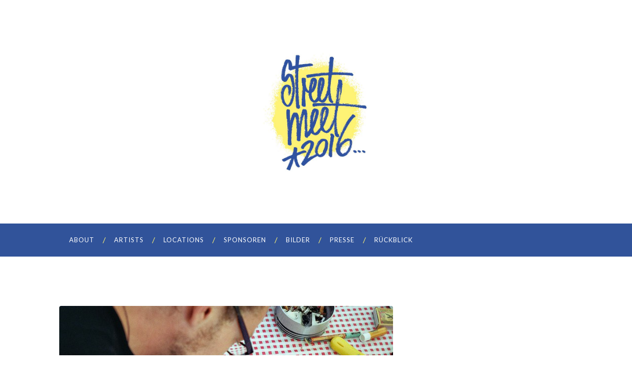

--- FILE ---
content_type: text/html; charset=UTF-8
request_url: http://streetmeet-wuerzburg.de/?attachment_id=121
body_size: 4348
content:
<!DOCTYPE html>

<html lang="de-DE">

	<head>
		
		<meta charset="UTF-8">
		<meta name="viewport" content="width=device-width, initial-scale=1.0, maximum-scale=1.0, user-scalable=no" >
																		
		<title>Bild009_Neg.Nr.9 | STREETMEET WÜRZBURG</title>
				
				 
		<link rel="alternate" type="application/rss+xml" title="STREETMEET WÜRZBURG &raquo; Feed" href="http://streetmeet-wuerzburg.de/?feed=rss2" />
<link rel="alternate" type="application/rss+xml" title="STREETMEET WÜRZBURG &raquo; Kommentar-Feed" href="http://streetmeet-wuerzburg.de/?feed=comments-rss2" />
		<script type="text/javascript">
			window._wpemojiSettings = {"baseUrl":"https:\/\/s.w.org\/images\/core\/emoji\/72x72\/","ext":".png","source":{"concatemoji":"http:\/\/streetmeet-wuerzburg.de\/wp-includes\/js\/wp-emoji-release.min.js?ver=4.5.23"}};
			!function(a,b,c){function d(a){var c,d,e,f=b.createElement("canvas"),g=f.getContext&&f.getContext("2d"),h=String.fromCharCode;if(!g||!g.fillText)return!1;switch(g.textBaseline="top",g.font="600 32px Arial",a){case"flag":return g.fillText(h(55356,56806,55356,56826),0,0),f.toDataURL().length>3e3;case"diversity":return g.fillText(h(55356,57221),0,0),c=g.getImageData(16,16,1,1).data,d=c[0]+","+c[1]+","+c[2]+","+c[3],g.fillText(h(55356,57221,55356,57343),0,0),c=g.getImageData(16,16,1,1).data,e=c[0]+","+c[1]+","+c[2]+","+c[3],d!==e;case"simple":return g.fillText(h(55357,56835),0,0),0!==g.getImageData(16,16,1,1).data[0];case"unicode8":return g.fillText(h(55356,57135),0,0),0!==g.getImageData(16,16,1,1).data[0]}return!1}function e(a){var c=b.createElement("script");c.src=a,c.type="text/javascript",b.getElementsByTagName("head")[0].appendChild(c)}var f,g,h,i;for(i=Array("simple","flag","unicode8","diversity"),c.supports={everything:!0,everythingExceptFlag:!0},h=0;h<i.length;h++)c.supports[i[h]]=d(i[h]),c.supports.everything=c.supports.everything&&c.supports[i[h]],"flag"!==i[h]&&(c.supports.everythingExceptFlag=c.supports.everythingExceptFlag&&c.supports[i[h]]);c.supports.everythingExceptFlag=c.supports.everythingExceptFlag&&!c.supports.flag,c.DOMReady=!1,c.readyCallback=function(){c.DOMReady=!0},c.supports.everything||(g=function(){c.readyCallback()},b.addEventListener?(b.addEventListener("DOMContentLoaded",g,!1),a.addEventListener("load",g,!1)):(a.attachEvent("onload",g),b.attachEvent("onreadystatechange",function(){"complete"===b.readyState&&c.readyCallback()})),f=c.source||{},f.concatemoji?e(f.concatemoji):f.wpemoji&&f.twemoji&&(e(f.twemoji),e(f.wpemoji)))}(window,document,window._wpemojiSettings);
		</script>
		<style type="text/css">
img.wp-smiley,
img.emoji {
	display: inline !important;
	border: none !important;
	box-shadow: none !important;
	height: 1em !important;
	width: 1em !important;
	margin: 0 .07em !important;
	vertical-align: -0.1em !important;
	background: none !important;
	padding: 0 !important;
}
</style>
<link rel='stylesheet' id='tmm-css'  href='http://streetmeet-wuerzburg.de/wp-content/plugins/team-members/css/tmm_custom_style.min.css?ver=4.5.23' type='text/css' media='all' />
<link rel='stylesheet' id='hemingway_googleFonts-css'  href='//fonts.googleapis.com/css?family=Lato%3A400%2C700%2C400italic%2C700italic%7CRaleway%3A700%2C400&#038;ver=4.5.23' type='text/css' media='all' />
<link rel='stylesheet' id='hemingway_style-css'  href='http://streetmeet-wuerzburg.de/wp-content/themes/hemingway/style.css?ver=4.5.23' type='text/css' media='all' />
<script type='text/javascript' src='http://streetmeet-wuerzburg.de/wp-includes/js/jquery/jquery.js?ver=1.12.4'></script>
<script type='text/javascript' src='http://streetmeet-wuerzburg.de/wp-includes/js/jquery/jquery-migrate.min.js?ver=1.4.1'></script>
<link rel='https://api.w.org/' href='http://streetmeet-wuerzburg.de/?rest_route=/' />
<link rel="EditURI" type="application/rsd+xml" title="RSD" href="http://streetmeet-wuerzburg.de/xmlrpc.php?rsd" />
<link rel="wlwmanifest" type="application/wlwmanifest+xml" href="http://streetmeet-wuerzburg.de/wp-includes/wlwmanifest.xml" /> 
<meta name="generator" content="WordPress 4.5.23" />
<link rel="canonical" href="http://streetmeet-wuerzburg.de/?attachment_id=121" />
<link rel='shortlink' href='http://streetmeet-wuerzburg.de/?p=121' />
<link rel="alternate" type="application/json+oembed" href="http://streetmeet-wuerzburg.de/?rest_route=%2Foembed%2F1.0%2Fembed&#038;url=http%3A%2F%2Fstreetmeet-wuerzburg.de%2F%3Fattachment_id%3D121" />
<link rel="alternate" type="text/xml+oembed" href="http://streetmeet-wuerzburg.de/?rest_route=%2Foembed%2F1.0%2Fembed&#038;url=http%3A%2F%2Fstreetmeet-wuerzburg.de%2F%3Fattachment_id%3D121&#038;format=xml" />
      
	      <!--Customizer CSS--> 
	      
	      <style type="text/css">
	           body::selection { background:#31539a; }	           body a { color:#31539a; }	           body a:hover { color:#31539a; }	           .blog-title a:hover { color:#31539a; }	           .blog-menu a:hover { color:#31539a; }	           .blog-search #searchsubmit { background-color:#31539a; }	           .blog-search #searchsubmit { border-color:#31539a; }	           .blog-search #searchsubmit:hover { background-color:#31539a; }	           .blog-search #searchsubmit:hover { border-color:#31539a; }	           .featured-media .sticky-post { background-color:#31539a; }	           .post-title a:hover { color:#31539a; }	           .post-meta a:hover { color:#31539a; }	           .post-content a { color:#31539a; }	           .post-content a:hover { color:#31539a; }	           .blog .format-quote blockquote cite a:hover { color:#31539a; }	           .post-content a.more-link:hover { background-color:#31539a; }	           .post-content input[type="submit"]:hover { background-color:#31539a; }	           .post-content input[type="reset"]:hover { background-color:#31539a; }	           .post-content input[type="button"]:hover { background-color:#31539a; }	           .post-content fieldset legend { background-color:#31539a; }	           .post-content .searchform #searchsubmit { background:#31539a; }	           .post-content .searchform #searchsubmit { border-color:#31539a; }	           .post-content .searchform #searchsubmit:hover { background:#31539a; }	           .post-content .searchform #searchsubmit:hover { border-color:#31539a; }	           .post-categories a { color:#31539a; }	           .post-categories a:hover { color:#31539a; }	           .post-tags a:hover { background:#31539a; }	           .post-tags a:hover:after { border-right-color:#31539a; }	           .post-nav a:hover { color:#31539a; }	           .archive-nav a:hover { color:#31539a; }	           .logged-in-as a { color:#31539a; }	           .logged-in-as a:hover { color:#31539a; }	           .content #respond input[type="submit"]:hover { background-color:#31539a; }	           .comment-meta-content cite a:hover { color:#31539a; }	           .comment-meta-content p a:hover { color:#31539a; }	           .comment-actions a:hover { color:#31539a; }	           #cancel-comment-reply-link { color:#31539a; }	           #cancel-comment-reply-link:hover { color:#31539a; }	           .comment-nav-below a:hover { color:#31539a; }	           .widget-title a { color:#31539a; }	           .widget-title a:hover { color:#31539a; }	           .widget_text a { color:#31539a; }	           .widget_text a:hover { color:#31539a; }	           .widget_rss a { color:#31539a; }	           .widget_rss a:hover { color:#31539a; }	           .widget_archive a { color:#31539a; }	           .widget_archive a:hover { color:#31539a; }	           .widget_meta a { color:#31539a; }	           .widget_meta a:hover { color:#31539a; }	           .widget_recent_comments a { color:#31539a; }	           .widget_recent_comments a:hover { color:#31539a; }	           .widget_pages a { color:#31539a; }	           .widget_pages a:hover { color:#31539a; }	           .widget_links a { color:#31539a; }	           .widget_links a:hover { color:#31539a; }	           .widget_recent_entries a { color:#31539a; }	           .widget_recent_entries a:hover { color:#31539a; }	           .widget_categories a { color:#31539a; }	           .widget_categories a:hover { color:#31539a; }	           .widget_search #searchsubmit { background:#31539a; }	           .widget_search #searchsubmit { border-color:#31539a; }	           .widget_search #searchsubmit:hover { background:#31539a; }	           .widget_search #searchsubmit:hover { border-color:#31539a; }	           #wp-calendar a { color:#31539a; }	           #wp-calendar a:hover { color:#31539a; }	           #wp-calendar tfoot a:hover { color:#31539a; }	           .dribbble-shot:hover { background:#31539a; }	           .widgetmore a { color:#31539a; }	           .widgetmore a:hover { color:#31539a; }	           .flickr_badge_image a:hover img { background:#31539a; }	           .footer .flickr_badge_image a:hover img { background:#31539a; }	           .footer .dribbble-shot:hover img { background:#31539a; }	           .sidebar .tagcloud a:hover { background:#31539a; }	           .footer .tagcloud a:hover { background:#31539a; }	           .credits a:hover { color:#31539a; }	           
	           body#tinymce.wp-editor a { color:#31539a; }	           body#tinymce.wp-editor a:hover { color:#31539a; }	      </style> 
	      
	      <!--/Customizer CSS-->
	      
      <link rel="icon" href="http://streetmeet-wuerzburg.de/wp-content/uploads/2016/07/cropped-13501635_976580392439538_3376858281241120794_n-32x32.jpg" sizes="32x32" />
<link rel="icon" href="http://streetmeet-wuerzburg.de/wp-content/uploads/2016/07/cropped-13501635_976580392439538_3376858281241120794_n-192x192.jpg" sizes="192x192" />
<link rel="apple-touch-icon-precomposed" href="http://streetmeet-wuerzburg.de/wp-content/uploads/2016/07/cropped-13501635_976580392439538_3376858281241120794_n-180x180.jpg" />
<meta name="msapplication-TileImage" content="http://streetmeet-wuerzburg.de/wp-content/uploads/2016/07/cropped-13501635_976580392439538_3376858281241120794_n-270x270.jpg" />
	
	</head>
	
	<body class="attachment single single-attachment postid-121 attachmentid-121 attachment-jpeg">
	
		<div class="big-wrapper">
	
			<div class="header-cover section bg-dark-light no-padding">
		
				<div class="header section" style="background-image: url(http://streetmeet-wuerzburg.de/wp-content/uploads/2016/07/header.jpg);">
							
					<div class="header-inner section-inner">
					
												
							<div class='blog-logo'>
							
						        <a href='http://streetmeet-wuerzburg.de/' title='STREETMEET WÜRZBURG &mdash; 25. – 31. Juli 2016' rel='home'>
						        	<img src='http://streetmeet-wuerzburg.de/wp-content/uploads/2016/07/13501635_976580392439538_3376858281241120794_n.jpg' alt='STREETMEET WÜRZBURG'>
						        </a>
						        
						    </div> <!-- /blog-logo -->
					
															
					</div> <!-- /header-inner -->
								
				</div> <!-- /header -->
			
			</div> <!-- /bg-dark -->
			
			<div class="navigation section no-padding bg-dark">
			
				<div class="navigation-inner section-inner">
				
					<div class="toggle-container hidden">
			
						<div class="nav-toggle toggle">
								
							<div class="bar"></div>
							<div class="bar"></div>
							<div class="bar"></div>
							
							<div class="clear"></div>
						
						</div>
						
						<div class="search-toggle toggle">
								
							<div class="metal"></div>
							<div class="glass"></div>
							<div class="handle"></div>
						
						</div>
						
						<div class="clear"></div>
					
					</div> <!-- /toggle-container -->
					
					<div class="blog-search hidden">
					
						<form method="get" class="searchform" action="http://streetmeet-wuerzburg.de/">
	<input type="search" value="" placeholder="Search form" name="s" id="s" /> 
	<input type="submit" id="searchsubmit" value="Search">
</form>					
					</div>
				
					<ul class="blog-menu">
					
						<li class="page_item page-item-4"><a href="http://streetmeet-wuerzburg.de/">About</a></li>
<li class="page_item page-item-151"><a href="http://streetmeet-wuerzburg.de/?page_id=151">Artists</a></li>
<li class="page_item page-item-130"><a href="http://streetmeet-wuerzburg.de/?page_id=130">Locations</a></li>
<li class="page_item page-item-174"><a href="http://streetmeet-wuerzburg.de/?page_id=174">Sponsoren</a></li>
<li class="page_item page-item-225"><a href="http://streetmeet-wuerzburg.de/?page_id=225">Bilder</a></li>
<li class="page_item page-item-201"><a href="http://streetmeet-wuerzburg.de/?page_id=201">Presse</a></li>
<li class="page_item page-item-162 page_item_has_children current_page_ancestor"><a href="http://streetmeet-wuerzburg.de/?page_id=162">Rückblick</a>
<ul class='children'>
	<li class="page_item page-item-269 page_item_has_children"><a href="http://streetmeet-wuerzburg.de/?page_id=269">2015</a>
	<ul class='children'>
		<li class="page_item page-item-271"><a href="http://streetmeet-wuerzburg.de/?page_id=271">ARTISTS</a></li>
		<li class="page_item page-item-273"><a href="http://streetmeet-wuerzburg.de/?page_id=273">BILDER</a></li>
		<li class="page_item page-item-275"><a href="http://streetmeet-wuerzburg.de/?page_id=275">PRESSE</a></li>
	</ul>
</li>
	<li class="page_item page-item-2 page_item_has_children"><a href="http://streetmeet-wuerzburg.de/?page_id=2">2014</a>
	<ul class='children'>
		<li class="page_item page-item-12"><a href="http://streetmeet-wuerzburg.de/?page_id=12">ARTISTS</a></li>
		<li class="page_item page-item-24"><a href="http://streetmeet-wuerzburg.de/?page_id=24">Bilder</a></li>
		<li class="page_item page-item-109"><a href="http://streetmeet-wuerzburg.de/?page_id=109">PRESSE</a></li>
		<li class="page_item page-item-103"><a href="http://streetmeet-wuerzburg.de/?page_id=103">VIDEOS</a></li>
	</ul>
</li>
	<li class="page_item page-item-9 page_item_has_children current_page_ancestor"><a href="http://streetmeet-wuerzburg.de/?page_id=9">2013</a>
	<ul class='children'>
		<li class="page_item page-item-80"><a href="http://streetmeet-wuerzburg.de/?page_id=80">ARTISTS</a></li>
		<li class="page_item page-item-114 current_page_ancestor current_page_parent"><a href="http://streetmeet-wuerzburg.de/?page_id=114">BILDER</a></li>
	</ul>
</li>
</ul>
</li>
						
						<div class="clear"></div>
												
					 </ul>
					 
					 <ul class="mobile-menu">
					
						<li class="page_item page-item-4"><a href="http://streetmeet-wuerzburg.de/">About</a></li>
<li class="page_item page-item-151"><a href="http://streetmeet-wuerzburg.de/?page_id=151">Artists</a></li>
<li class="page_item page-item-130"><a href="http://streetmeet-wuerzburg.de/?page_id=130">Locations</a></li>
<li class="page_item page-item-174"><a href="http://streetmeet-wuerzburg.de/?page_id=174">Sponsoren</a></li>
<li class="page_item page-item-225"><a href="http://streetmeet-wuerzburg.de/?page_id=225">Bilder</a></li>
<li class="page_item page-item-201"><a href="http://streetmeet-wuerzburg.de/?page_id=201">Presse</a></li>
<li class="page_item page-item-162 page_item_has_children current_page_ancestor"><a href="http://streetmeet-wuerzburg.de/?page_id=162">Rückblick</a>
<ul class='children'>
	<li class="page_item page-item-269 page_item_has_children"><a href="http://streetmeet-wuerzburg.de/?page_id=269">2015</a>
	<ul class='children'>
		<li class="page_item page-item-271"><a href="http://streetmeet-wuerzburg.de/?page_id=271">ARTISTS</a></li>
		<li class="page_item page-item-273"><a href="http://streetmeet-wuerzburg.de/?page_id=273">BILDER</a></li>
		<li class="page_item page-item-275"><a href="http://streetmeet-wuerzburg.de/?page_id=275">PRESSE</a></li>
	</ul>
</li>
	<li class="page_item page-item-2 page_item_has_children"><a href="http://streetmeet-wuerzburg.de/?page_id=2">2014</a>
	<ul class='children'>
		<li class="page_item page-item-12"><a href="http://streetmeet-wuerzburg.de/?page_id=12">ARTISTS</a></li>
		<li class="page_item page-item-24"><a href="http://streetmeet-wuerzburg.de/?page_id=24">Bilder</a></li>
		<li class="page_item page-item-109"><a href="http://streetmeet-wuerzburg.de/?page_id=109">PRESSE</a></li>
		<li class="page_item page-item-103"><a href="http://streetmeet-wuerzburg.de/?page_id=103">VIDEOS</a></li>
	</ul>
</li>
	<li class="page_item page-item-9 page_item_has_children current_page_ancestor"><a href="http://streetmeet-wuerzburg.de/?page_id=9">2013</a>
	<ul class='children'>
		<li class="page_item page-item-80"><a href="http://streetmeet-wuerzburg.de/?page_id=80">ARTISTS</a></li>
		<li class="page_item page-item-114 current_page_ancestor current_page_parent"><a href="http://streetmeet-wuerzburg.de/?page_id=114">BILDER</a></li>
	</ul>
</li>
</ul>
</li>
						
					 </ul>
				 
				</div> <!-- /navigation-inner -->
				
			</div> <!-- /navigation -->
<div class="wrapper section-inner">

	<div class="content left">
											        
				
			<div class="posts">
		
				<div id="post-121" class="post-121 attachment type-attachment status-inherit hentry">
				
					<div class="content-inner">
										
						<div class="featured-media">
						
													
							<a href="http://streetmeet-wuerzburg.de/wp-content/uploads/2015/01/Bild009_Neg.Nr_.9.jpg" title="Bild009_Neg.Nr.9" rel="attachment">
								<img width="676" height="451" src="http://streetmeet-wuerzburg.de/wp-content/uploads/2015/01/Bild009_Neg.Nr_.9-676x451.jpg" class="attachment-post-image size-post-image" alt="Bild009_Neg.Nr.9" srcset="http://streetmeet-wuerzburg.de/wp-content/uploads/2015/01/Bild009_Neg.Nr_.9-676x451.jpg 676w, http://streetmeet-wuerzburg.de/wp-content/uploads/2015/01/Bild009_Neg.Nr_.9-500x333.jpg 500w, http://streetmeet-wuerzburg.de/wp-content/uploads/2015/01/Bild009_Neg.Nr_.9-1024x683.jpg 1024w" sizes="(max-width: 676px) 100vw, 676px" /></a>
						
						</div> <!-- /featured-media -->
						
						<div class="post-header">
						
							<h2 class="post-title">Bild009_Neg.Nr_.9.jpg</h2>
							
							<div class="post-meta">
							
								<span>28. Januar 2015</span>
								
								<span class="date-sep"> / </span>
							
								<span>2088 <span style="text-transform:lowercase;">x</span> 1392 px</span>
							
							</div>
						
						</div> <!-- /post-header -->
		
																		
					</div> <!-- /content-inner -->
					
					<div class="post-meta-bottom">
									
						<div class="post-nav">
						
														<a href="http://streetmeet-wuerzburg.de/?attachment_id=120" class="post-nav-older" rel="attachment">&laquo; Previous<span> attachment</span></a>
							<a href="http://streetmeet-wuerzburg.de/?attachment_id=123" class="post-nav-newer" rel="attachment">Next<span> attachment</span> &raquo;</a>
						
							<div class="clear"></div>
						
						</div> <!-- /post-nav -->
					
					</div> <!-- /post-meta-bottom -->
					
					
		
		
		<p class="nocomments">Comments are closed.</p>
		
		
																	                        
			   	    
					
			</div> <!-- /post -->
			
		</div> <!-- /posts -->
		
	</div> <!-- /content -->
	
		
	<div class="clear"></div>

</div> <!-- /wrapper section-inner -->
		
	<div class="footer section large-padding bg-dark">
		
		<div class="footer-inner section-inner">
		
			 <!-- /footer-a -->
				
			 <!-- /footer-b -->
								
			 <!-- /footer-c -->
			
			<div class="clear"></div>
		
		</div> <!-- /footer-inner -->
	
	</div> <!-- /footer -->
	
	<div class="credits section bg-dark no-padding">
	
		<div class="credits-inner section-inner">
	
			<p class="credits-left">
			
				&copy; 2026 <a href="http://streetmeet-wuerzburg.de" title="STREETMEET WÜRZBURG">STREETMEET WÜRZBURG</a>
			
			</p>
			
			<p class="credits-right">
				
				<span>Theme by <a href="http://www.andersnoren.se">Anders Noren</a></span> &mdash; <a title="To the top" class="tothetop">Up &uarr;</a>
				
			</p>
			
			<div class="clear"></div>
		
		</div> <!-- /credits-inner -->
		
	</div> <!-- /credits -->

</div> <!-- /big-wrapper -->

<script type='text/javascript' src='http://streetmeet-wuerzburg.de/wp-includes/js/comment-reply.min.js?ver=4.5.23'></script>
<script type='text/javascript' src='http://streetmeet-wuerzburg.de/wp-content/themes/hemingway/js/global.js?ver=4.5.23'></script>
<script type='text/javascript' src='http://streetmeet-wuerzburg.de/wp-includes/js/wp-embed.min.js?ver=4.5.23'></script>

</body>
</html>